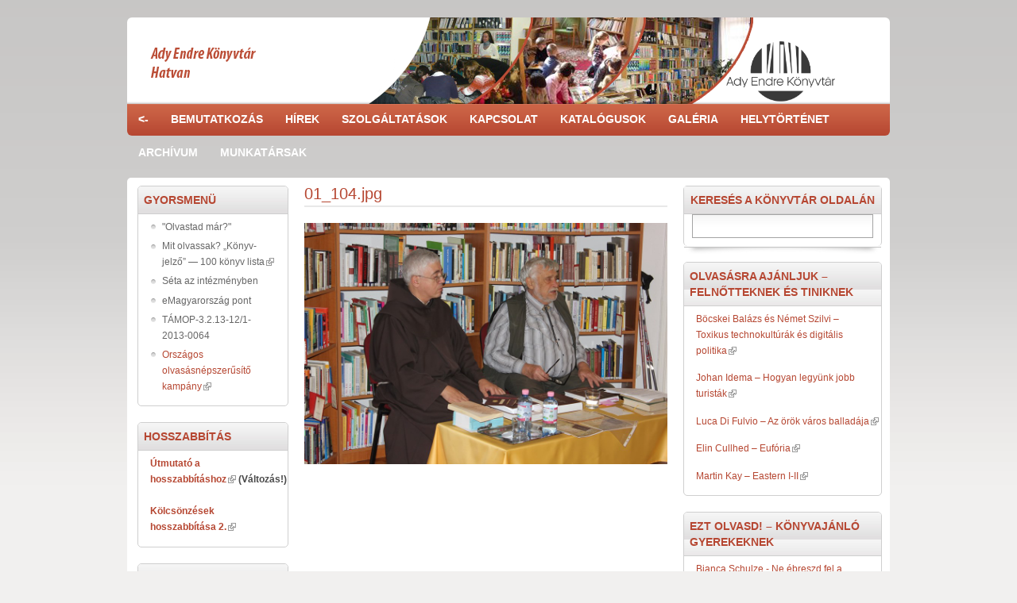

--- FILE ---
content_type: text/html; charset=utf-8
request_url: http://www.brody.iif.hu/hu/file/2881
body_size: 7271
content:
<!DOCTYPE html PUBLIC "-//W3C//DTD XHTML+RDFa 1.0//EN"
  "http://www.w3.org/MarkUp/DTD/xhtml-rdfa-1.dtd">
<html xmlns="http://www.w3.org/1999/xhtml" xml:lang="hu" version="XHTML+RDFa 1.0" dir="ltr">

<head profile="http://www.w3.org/1999/xhtml/vocab">
  <meta http-equiv="Content-Type" content="text/html; charset=utf-8" />
<link rel="shortcut icon" href="http://www.brody.iif.hu/misc/favicon.ico" type="image/vnd.microsoft.icon" />
<link rel="shortlink" href="/hu/file/2881" />
<link rel="canonical" href="/hu/file/2881" />
<meta name="Generator" content="Drupal 7 (http://drupal.org)" />
  <title>01_104.jpg | konyvtarhatvan.hu</title>
  <style type="text/css" media="all">
@import url("http://www.brody.iif.hu/modules/system/system.base.css?qx1nhz");
@import url("http://www.brody.iif.hu/modules/system/system.menus.css?qx1nhz");
@import url("http://www.brody.iif.hu/modules/system/system.messages.css?qx1nhz");
@import url("http://www.brody.iif.hu/modules/system/system.theme.css?qx1nhz");
</style>
<style type="text/css" media="all">
@import url("http://www.brody.iif.hu/modules/book/book.css?qx1nhz");
@import url("http://www.brody.iif.hu/sites/all/modules/modules/calendar/css/calendar_multiday.css?qx1nhz");
@import url("http://www.brody.iif.hu/modules/comment/comment.css?qx1nhz");
@import url("http://www.brody.iif.hu/sites/all/modules/modules/date/date_api/date.css?qx1nhz");
@import url("http://www.brody.iif.hu/sites/all/modules/modules/date/date_popup/themes/datepicker.1.7.css?qx1nhz");
@import url("http://www.brody.iif.hu/sites/all/modules/modules/date/date_repeat_field/date_repeat_field.css?qx1nhz");
@import url("http://www.brody.iif.hu/modules/field/theme/field.css?qx1nhz");
@import url("http://www.brody.iif.hu/modules/node/node.css?qx1nhz");
@import url("http://www.brody.iif.hu/sites/all/modules/modules/quiz/quiz.css?qx1nhz");
@import url("http://www.brody.iif.hu/modules/search/search.css?qx1nhz");
@import url("http://www.brody.iif.hu/modules/user/user.css?qx1nhz");
@import url("http://www.brody.iif.hu/sites/all/modules/modules/extlink/extlink.css?qx1nhz");
@import url("http://www.brody.iif.hu/sites/all/modules/modules/views/css/views.css?qx1nhz");
@import url("http://www.brody.iif.hu/sites/all/modules/modules/ckeditor/css/ckeditor.css?qx1nhz");
</style>
<style type="text/css" media="all">
@import url("http://www.brody.iif.hu/sites/all/modules/modules/ctools/css/ctools.css?qx1nhz");
@import url("http://www.brody.iif.hu/sites/all/modules/modules/date/date_views/css/date_views.css?qx1nhz");
</style>
<style type="text/css" media="all">
@import url("http://www.brody.iif.hu/sites/all/themes/hatvan/css/style.css?qx1nhz");
</style>
  <script type="text/javascript" src="http://www.brody.iif.hu/misc/jquery.js?v=1.4.4"></script>
<script type="text/javascript" src="http://www.brody.iif.hu/misc/jquery-extend-3.4.0.js?v=1.4.4"></script>
<script type="text/javascript" src="http://www.brody.iif.hu/misc/jquery.once.js?v=1.2"></script>
<script type="text/javascript" src="http://www.brody.iif.hu/misc/drupal.js?qx1nhz"></script>
<script type="text/javascript" src="http://www.brody.iif.hu/misc/jquery.cookie.js?v=1.0"></script>
<script type="text/javascript" src="http://www.brody.iif.hu/misc/jquery.form.js?v=2.52"></script>
<script type="text/javascript" src="http://www.brody.iif.hu/misc/ajax.js?v=7.67"></script>
<script type="text/javascript" src="http://www.brody.iif.hu/sites/all/modules/admin_menu/admin_devel/admin_devel.js?qx1nhz"></script>
<script type="text/javascript" src="http://www.brody.iif.hu/sites/all/modules/modules/extlink/extlink.js?qx1nhz"></script>
<script type="text/javascript" src="http://www.brody.iif.hu/sites/default/files/languages/hu_NzXM_1wtZrwjS9gJoZizmfZMI2zTkWFRXPe4laB7PWE.js?qx1nhz"></script>
<script type="text/javascript" src="http://www.brody.iif.hu/sites/all/modules/modules/views/js/base.js?qx1nhz"></script>
<script type="text/javascript" src="http://www.brody.iif.hu/misc/progress.js?v=7.67"></script>
<script type="text/javascript" src="http://www.brody.iif.hu/sites/all/modules/modules/views/js/ajax_view.js?qx1nhz"></script>
<script type="text/javascript">
<!--//--><![CDATA[//><!--
jQuery.extend(Drupal.settings, {"basePath":"\/","pathPrefix":"hu\/","ajaxPageState":{"theme":"hatvan","theme_token":"dfyocRRzzWIjtk4w9v0xKD-84jmlErMTz1kIWIkntfU","js":{"sites\/all\/modules\/modules\/addthis\/addthis.js":1,"misc\/jquery.js":1,"misc\/jquery-extend-3.4.0.js":1,"misc\/jquery.once.js":1,"misc\/drupal.js":1,"misc\/jquery.cookie.js":1,"misc\/jquery.form.js":1,"misc\/ajax.js":1,"sites\/all\/modules\/admin_menu\/admin_devel\/admin_devel.js":1,"sites\/all\/modules\/modules\/extlink\/extlink.js":1,"public:\/\/languages\/hu_NzXM_1wtZrwjS9gJoZizmfZMI2zTkWFRXPe4laB7PWE.js":1,"sites\/all\/modules\/modules\/views\/js\/base.js":1,"misc\/progress.js":1,"sites\/all\/modules\/modules\/views\/js\/ajax_view.js":1},"css":{"modules\/system\/system.base.css":1,"modules\/system\/system.menus.css":1,"modules\/system\/system.messages.css":1,"modules\/system\/system.theme.css":1,"modules\/book\/book.css":1,"sites\/all\/modules\/modules\/calendar\/css\/calendar_multiday.css":1,"modules\/comment\/comment.css":1,"sites\/all\/modules\/modules\/date\/date_api\/date.css":1,"sites\/all\/modules\/modules\/date\/date_popup\/themes\/datepicker.1.7.css":1,"sites\/all\/modules\/modules\/date\/date_repeat_field\/date_repeat_field.css":1,"modules\/field\/theme\/field.css":1,"modules\/node\/node.css":1,"sites\/all\/modules\/modules\/quiz\/quiz.css":1,"modules\/search\/search.css":1,"modules\/user\/user.css":1,"sites\/all\/modules\/modules\/extlink\/extlink.css":1,"sites\/all\/modules\/modules\/views\/css\/views.css":1,"sites\/all\/modules\/modules\/ckeditor\/css\/ckeditor.css":1,"sites\/all\/modules\/modules\/ctools\/css\/ctools.css":1,"sites\/all\/modules\/modules\/date\/date_views\/css\/date_views.css":1,"sites\/all\/themes\/hatvan\/css\/style.css":1}},"views":{"ajax_path":"\/hu\/views\/ajax","ajaxViews":{"views_dom_id:562e35d9026960f178fbf9698e7f5e90":{"view_name":"calendar","view_display_id":"block_1","view_args":"2026-01","view_path":"file\/2881","view_base_path":"calendar","view_dom_id":"562e35d9026960f178fbf9698e7f5e90","pager_element":0}}},"urlIsAjaxTrusted":{"\/hu\/views\/ajax":true,"\/hu\/file\/2881?destination=file\/2881":true,"\/hu\/file\/2881":true},"extlink":{"extTarget":0,"extClass":"ext","extLabel":"(link is external)","extImgClass":0,"extIconPlacement":"append","extSubdomains":1,"extExclude":"","extInclude":"","extCssExclude":"","extCssExplicit":"","extAlert":0,"extAlertText":"This link will take you to an external web site. We are not responsible for their content.","mailtoClass":"mailto","mailtoLabel":"(link sends e-mail)"}});
//--><!]]>
</script>
</head>
<body class="html not-front not-logged-in two-sidebars page-file page-file- page-file-2881" >
  <div id="skip-link">
    <a href="#main-content" class="element-invisible element-focusable">Ugrás a tartalomra</a>
  </div>
    
  <div id="page-wrapper"><div id="page">

    <div id="header"><div class="section clearfix">

              <a href="/hu" title="Címlap" rel="home" id="logo">
          <img src="http://www.brody.iif.hu/sites/default/files/AEK_logo_2021_sotetszurke.png" alt="Címlap" />
        </a>
      
      
      
    </div></div> <!-- /.section, /#header -->

          <div id="navigation">
        <div class="section">
          <div class="item-list"><ul><li class="menu-13922 first"><a href="http://brody.iif.hu/hevesteka">&lt;-</a><div class="submenu"><div class="item-list"><ul><li class="menu-13969 first"><a href="/hu/content/%C3%BAtmutat%C3%B3-hosszabb%C3%ADt%C3%A1shoz-v%C3%A1ltoz%C3%A1s">Hogyan hosszabbítsak?</a></li>
<li class="menu-13964"><a href="/hu/node/81">Díjak</a></li>
<li class="menu-13965"><a href="/hu/node/82">Elérhetőség</a></li>
<li class="menu-13967 last"><a href="/hu/node/84">Nyitva tartás</a></li>
</ul></div></div></li>
<li class="menu-13923"><a href="/hu/node/1880">Bemutatkozás</a><div class="submenu"><div class="item-list"><ul><li class="menu-14346 first"><a href="/hu/node/39669">Részlegeink</a><div class="submenu"><div class="item-list"><ul><li class="menu-14347 first"><a href="/hu/node/39670">Recepció</a></li>
<li class="menu-14348"><a href="/hu/node/39671">Gyermekkönyvtár</a></li>
<li class="menu-14349"><a href="/hu/node/39672">Felnőtt szépirodalmi és szakirodalmi kölcsönző</a></li>
<li class="menu-14350"><a href="/hu/node/39673">Felnőtt szépirodalmi és szakirodalmi olvasóterem</a></li>
<li class="menu-14351"><a href="/hu/node/39674">Tetőtér</a></li>
<li class="menu-13945"><a href="/hu/content/emagyarorsz%C3%A1g-pont">eMagyarország-pont</a></li>
<li class="menu-14361 last"><a href="/hu/node/39774">Helytörténeti részleg</a></li>
</ul></div></div></li>
<li class="menu-13937"><a href="/hu/node/1880">Történetünk</a></li>
<li class="menu-13924"><a href="/hu/node/74">Dokumentumok</a><div class="submenu"><div class="item-list"><ul><li class="menu-13925 first last"><a href="/hu/node/74">Küldetésnyilatkozat</a></li>
</ul></div></div></li>
<li class="menu-13946"><a href="/hu/content/kapcsolatok">Kapcsolatok</a></li>
<li class="menu-13947"><a href="/hu/content/k%C3%B6zadatok">Közadatok</a></li>
<li class="menu-13935"><a href="/hu/content/min%C5%91s%C3%A9gir%C3%A1ny%C3%ADt%C3%A1s-0">Minőségirányítás</a></li>
<li class="menu-13948 last"><a href="/hu/content/%C3%A1lland%C3%B3-ki%C3%A1ll%C3%ADt%C3%A1saink">Állandó kiállításaink</a><div class="submenu"><div class="item-list"><ul><li class="menu-13949 first"><a href="/hu/content/g%C3%B3dor-k%C3%A1lm%C3%A1n-ki%C3%A1ll%C3%ADt%C3%A1s">Gódor Kálmán kiállítás</a></li>
<li class="menu-13951 last"><a href="/hu/content/perei-zolt%C3%A1n-ki%C3%A1ll%C3%ADt%C3%A1s">Perei Zoltán kiállítás</a></li>
</ul></div></div></li>
</ul></div></div></li>
<li class="menu-13954"><a href="/hu/hirek">Hírek</a><div class="submenu"><div class="item-list"><ul><li class="menu-13957 first"><a href="/hu/hirek">Hírek, események</a></li>
<li class="menu-13955"><a href="/hu/gyerekek">Gyerekeknek</a></li>
<li class="menu-13958"><a href="/hu/konyvajanlo">Könyvajánló</a></li>
<li class="menu-13962 last"><a href="/hu/content/dvd-filmklub-sorozata">DVD-Filmklub</a></li>
</ul></div></div></li>
<li class="menu-13981"><a href="/hu/content/szolg%C3%A1ltat%C3%A1sok">Szolgáltatások</a><div class="submenu"><div class="item-list"><ul><li class="menu-13995 first"><a href="/hu/content/k%C3%B6nyv-k%C3%B6lcs%C3%B6nz%C3%A9s">Könyv-kölcsönzés</a></li>
<li class="menu-13996"><a href="/hu/content/hosszabb%C3%ADt%C3%A1s">Hosszabbítás</a></li>
<li class="menu-13985"><a href="/hu/content/el%C5%91jegyz%C3%A9s">Előjegyzés</a></li>
<li class="menu-13994"><a href="/hu/content/regisztr%C3%A1ci%C3%B3-%C3%A9s-beiratkoz%C3%A1s">Regisztráció és beiratkozás</a></li>
<li class="menu-13984"><a href="/hu/content/hangz%C3%B3-%C3%A9s-audiovizu%C3%A1lis-anyagok-k%C3%B6lcs%C3%B6nz%C3%A9se">Hangzó és audiovizuális anyagok kölcsönzése</a></li>
<li class="menu-13988"><a href="/hu/content/helyben-haszn%C3%A1lat">Helyben használat</a></li>
<li class="menu-13992"><a href="/hu/content/olvas%C3%B3terem">Olvasóterem</a></li>
<li class="menu-13989"><a href="/hu/content/internethaszn%C3%A1lat">Internethasználat</a></li>
<li class="menu-13983"><a href="/hu/content/adatb%C3%A1zisok">Adatbázisok</a></li>
<li class="menu-13986"><a href="/hu/content/f%C3%A9nym%C3%A1sol%C3%A1s">Fénymásolás</a></li>
<li class="menu-13991"><a href="/hu/content/nyomtat%C3%A1s-%C3%A9s-szkennel%C3%A9s">Nyomtatás és szkennelés</a></li>
<li class="menu-13982"><a href="/hu/content/k%C3%B6nyvt%C3%A1rk%C3%B6zi-k%C3%B6lcs%C3%B6nz%C3%A9s">Könyvtárközi Kölcsönzés</a></li>
<li class="menu-13993"><a href="/hu/content/wifi">WiFi</a></li>
<li class="menu-13997"><a href="/hu/content/k%C3%B6nyvt%C3%A1ri-foglalkoz%C3%A1sok">Könyvtári foglalkozások</a></li>
<li class="menu-13990"><a href="/hu/content/internettanfolyam">Internettanfolyam</a></li>
<li class="menu-13987 last"><a href="/hu/content/h%C3%A1zhozsz%C3%A1ll%C3%ADt%C3%A1s">Házhozszállítás</a></li>
</ul></div></div></li>
<li class="menu-13963"><a href="/hu/node/82">Kapcsolat</a></li>
<li class="menu-13968"><a href="/hu/eSearch">Katalógusok</a></li>
<li class="menu-13974"><a href="/hu/kepgaleria">Galéria</a><div class="submenu"><div class="item-list"><ul><li class="menu-13976 first"><a href="/hu/kepgaleria">Képgaléria</a></li>
<li class="menu-13975 last"><a href="/hu/videogaleria">Videógaléria</a></li>
</ul></div></div></li>
<li class="menu-14352"><a href="/hu/node/39764">Helytörténet</a><div class="submenu"><div class="item-list"><ul><li class="menu-14353 first"><a href="/hu/node/39766">Gyűjteményünk alapjai</a></li>
<li class="menu-14354"><a href="/hu/node/39767">Hatvan nevének eredete</a></li>
<li class="menu-14355"><a href="/hu/node/39768">Hatvanról röviden</a></li>
<li class="menu-14356"><a href="/hu/node/39769">Hatvan - történelmi események</a></li>
<li class="menu-14357"><a href="/hu/node/39770">Hatvan - neves épületek</a></li>
<li class="menu-14358"><a href="/hu/node/39771">Hatvan - szobrok, emlékművek</a></li>
<li class="menu-14359"><a href="/hu/node/39772">Hatvan - neves személyiségek</a></li>
<li class="menu-14360"><a href="/hu/node/39773">Hatvani Kalendárium</a></li>
<li class="menu-14362 last"><a href="/hu/node/39864">RADNÓTI ÉS A MUNKASZOLGÁLATOSOK HATVANBAN</a></li>
</ul></div></div></li>
<li class="menu-13971"><a href="/hu/archivum">Archívum</a></li>
<li class="menu-13966 last"><a href="/hu/node/83">Munkatársak</a></li>
</ul></div>      </div>
    </div> <!-- /.section, /#navigation -->
    

    
    <div id="main-wrapper"><div id="main" class="clearfix">

      <div id="content" class="column"><div class="section">
                <a id="main-content"></a>
                <h1 class="title" id="page-title">01_104.jpg</h1>                <div class="tabs"></div>                          <div class="region region-content">
    <div id="block-system-main" class="block block-system">

    
  <div class="content">
    <div id="file-2881" class="file file-image file-image-jpeg">

      
  
  <div class="content">
    <img src="http://www.brody.iif.hu/sites/default/files/01_104.jpg" alt="" />  </div>

  
</div>
  </div>
</div>
  </div>
              </div></div> <!-- /.section, /#content -->

              <div id="sidebar-first" class="column sidebar"><div class="section">
            <div class="region region-sidebar-first">
    <div id="block-block-1" class="block block-block">

    <h2>Gyorsmenü</h2>
  
  <div class="content">
    <ul><li><a class="active" href="/content/olvastad-m%C3%A1r" style="color: rgb(102, 102, 102); text-decoration: none;">"Olvastad már?"</a></li>
	<li><a href="http://www.konyvtarhatvan.hu/content/mit-olvassak-%E2%80%9Ek%C3%B6nyv-jelz%C5%91%E2%80%9D-%E2%80%94-100-k%C3%B6nyv-lista" style="color: rgb(102, 102, 102); text-decoration: none;">Mit olvassak? „Könyv-jelző” — 100 könyv lista</a></li>
	<li><a href="/content/s%C3%A9ta-az-int%C3%A9zm%C3%A9nyben-0" style="color: rgb(102, 102, 102); text-decoration: none;">Séta az intézményben</a></li>
	<li><a href="/content/emagyarorsz%C3%A1g-pont" style="color: rgb(102, 102, 102); text-decoration: none;" title="eMagyarország pont">eMagyarország pont</a></li>
	<li><a href="/content/t%C3%A1mop-3213-121-2013-0064" style="color: rgb(102, 102, 102); text-decoration: none;">TÁMOP-3.2.13-12/1-2013-0064</a></li>
	<li><a href="http://konyvtarhatvan.hu/hu/node/39532">Országos olvasásnépszerűsítő kampány</a></li>
</ul>  </div>
</div>
<div id="block-block-6" class="block block-block">

    <h2>HOSSZABBÍTÁS</h2>
  
  <div class="content">
    <p><a href="http://www.konyvtarhatvan.hu/content/%C3%BAtmutat%C3%B3-hosszabb%C3%ADt%C3%A1shoz-v%C3%A1ltoz%C3%A1s" style="color: rgb(182, 71, 50); text-decoration: none; font-family: Arial, sans-serif; font-size: 12px; font-style: normal; font-variant-ligatures: normal; font-variant-caps: normal; font-weight: 400; letter-spacing: normal; orphans: 2; text-align: start; text-indent: 0px; text-transform: none; white-space: normal; widows: 2; word-spacing: 0px; -webkit-text-stroke-width: 0px; background-color: rgb(255, 255, 255);"><strong>Útmutató a hosszabbításhoz</strong></a> <strong>(Változás!)</strong><br /><br /><a href="https://aekh.webpac.qulto.eu/WebPac.hmkkdb/CorvinaWebSecure?action=patrondata" target="_blank"><strong>Kölcsönzések hosszabbítása 2.</strong></a></p>
  </div>
</div>
<div id="block-block-5" class="block block-block">

    <h2>KATALÓGUS</h2>
  
  <div class="content">
    <p><a href="https://aekh.webpac.qulto.eu/WebPac.hmkkdb/CorvinaWeb?action=advancedsearchpage" target="_blank"><strong>Katalógus használata, keresés</strong></a></p>
  </div>
</div>
<div id="block-block-12" class="block block-block">

    <h2>HELYTÖRTÉNET</h2>
  
  <div class="content">
    <p><a href="http://www.konyvtarhatvan.hu/hu/node/39764" target="_blank">Minden, amit a helytörténetről tudni érdemes!</a></p>
  </div>
</div>
<div id="block-user-login" class="block block-user">

    <h2>Bejelentkezés</h2>
  
  <div class="content">
    <form action="/hu/file/2881?destination=file/2881" method="post" id="user-login-form" accept-charset="UTF-8"><div><div class="form-item form-type-textfield form-item-name">
  <label for="edit-name">Felhasználónév <span class="form-required" title="Szükséges mező.">*</span></label>
 <input type="text" id="edit-name" name="name" value="" size="15" maxlength="60" class="form-text required" />
</div>
<div class="form-item form-type-password form-item-pass">
  <label for="edit-pass">Jelszó <span class="form-required" title="Szükséges mező.">*</span></label>
 <input type="password" id="edit-pass" name="pass" size="15" maxlength="128" class="form-text required" />
</div>
<div class="item-list"><ul><li class="first last"><a href="/hu/user/password" title="Új jelszó igénylése e-mailben.">Új jelszó igénylése</a></li>
</ul></div><input type="hidden" name="form_build_id" value="form-xU4m9303EincuRFQu2HqRXmf1z7J_gzWWZ6kOMfX3U0" />
<input type="hidden" name="form_id" value="user_login_block" />
<div class="form-actions form-wrapper" id="edit-actions"><input type="submit" id="edit-submit" name="op" value="Bejelentkezés" class="form-submit" /></div></div></form>  </div>
</div>
  </div>
        </div></div> <!-- /.section, /#sidebar-first -->
      
              <div id="sidebar-second" class="column sidebar"><div class="section">
            <div class="region region-sidebar-second">
    <div id="block-search-form" class="block block-search">

    <h2>Keresés a könyvtár oldalán</h2>
  
  <div class="content">
    <form action="/hu/file/2881" method="post" id="search-block-form" accept-charset="UTF-8"><div><div class="container-inline">
    <div class="form-item form-type-textfield form-item-search-block-form">
  <label class="element-invisible" for="edit-search-block-form--2">Keresés </label>
 <input title="A keresendő kifejezések megadása." type="text" id="edit-search-block-form--2" name="search_block_form" value="" size="15" maxlength="128" class="form-text" />
</div>
<div class="form-actions form-wrapper" id="edit-actions--2"><input type="submit" id="edit-submit--2" name="op" value="Keresés" class="form-submit" /></div><input type="hidden" name="form_build_id" value="form-IcVZ7Dgmu_6dXx2r9ffN0HLQDhqim7shOysDOFlZI-4" />
<input type="hidden" name="form_id" value="search_block_form" />
</div>
</div></form>  </div>
</div>
<div id="block-block-2" class="block block-block">

    <h2>Olvasásra ajánljuk – felnőtteknek és tiniknek</h2>
  
  <div class="content">
    <p><a href="http://www.konyvtarhatvan.hu/hu/node/39792" target="_blank">Böcskei Balázs és Német Szilvi – Toxikus technokultúrák és digitális politika</a></p>

<p><a href="http://www.konyvtarhatvan.hu/hu/node/39793" target="_blank">Johan Idema – Hogyan legyünk jobb turisták</a><strong> </strong></p>

<p><a href="http://www.konyvtarhatvan.hu/hu/node/39794" target="_blank">Luca Di Fulvio – Az örök város balladája </a></p>

<p><a href="http://www.konyvtarhatvan.hu/hu/node/39795" target="_blank">Elin Cullhed – Eufória</a></p>

<p><a href="http://www.konyvtarhatvan.hu/hu/node/39796" target="_blank">Martin Kay – Eastern I-II</a></p>
  </div>
</div>
<div id="block-block-10" class="block block-block">

    <h2>Ezt olvasd! – könyvajánló gyerekeknek</h2>
  
  <div class="content">
    <p><a href="http://www.konyvtarhatvan.hu/hu/node/39797" target="_blank">Bianca Schulze - Ne ​ébreszd fel a sárkányt! </a></p>

<p><a href="http://www.konyvtarhatvan.hu/hu/node/39798" target="_blank">Marc-Uwe Kling - A ​nap, amikor a nagypapa tönkretette a vízforralót</a></p>

<p><a href="http://www.konyvtarhatvan.hu/hu/node/39799" target="_blank">Bajzáth Mária - Kerek ​élet fája</a></p>

<p><a href="http://www.konyvtarhatvan.hu/hu/node/39800/" target="_blank">Rádai Andrea - Tündérek ​a tajgán</a></p>

<p><a href="http://www.konyvtarhatvan.hu/hu/node/39801" target="_blank">Sarah Herman - Hitted ​volna?!</a></p>
  </div>
</div>
<div id="block-views-calendar-block-1" class="block block-views">

    <h2>Naptár</h2>
  
  <div class="content">
    <div class="view view-calendar view-id-calendar view-display-id-block_1 view-dom-id-562e35d9026960f178fbf9698e7f5e90">
            <div class="view-header">
      <div class="date-nav-wrapper clearfix">
  <div class="date-nav item-list">
    <div class="date-heading">
      <h3><a href="http://www.brody.iif.hu/hu/calendar/2026-01" title="View full page month">január</a></h3>
    </div>
    <ul class="pager">
          <li class="date-prev">
        <a href="http://www.brody.iif.hu/hu/file/2881?mini=2025-12" title="Navigate to previous month" rel="nofollow">&laquo;</a>      </li>
              <li class="date-next">
        <a href="http://www.brody.iif.hu/hu/file/2881?mini=2026-02" title="Navigate to next month" rel="nofollow">&raquo;</a>      </li>
        </ul>
  </div>
</div>
    </div>
  
  
  
      <div class="view-content">
      <div class="calendar-calendar"><div class="month-view">
 
<table class="mini">
  <thead>
    <tr>
              <th class="days mon">
          h        </th>
              <th class="days tue">
          k        </th>
              <th class="days wed">
          s        </th>
              <th class="days thu">
          c        </th>
              <th class="days fri">
          p        </th>
              <th class="days sat">
          s        </th>
              <th class="days sun">
          v        </th>
          </tr>
  </thead>
  <tbody>
          <tr>
                  <td id="calendar-2025-12-29" class="mon mini empty">
            <div class="calendar-empty">&nbsp;</div>
          </td>
                  <td id="calendar-2025-12-30" class="tue mini empty">
            <div class="calendar-empty">&nbsp;</div>
          </td>
                  <td id="calendar-2025-12-31" class="wed mini empty">
            <div class="calendar-empty">&nbsp;</div>
          </td>
                  <td id="calendar-2026-01-01" class="thu mini past has-no-events">
            <div class="month mini-day-off"> 1 </div><div class="calendar-empty">&nbsp;</div>
          </td>
                  <td id="calendar-2026-01-02" class="fri mini past has-no-events">
            <div class="month mini-day-off"> 2 </div><div class="calendar-empty">&nbsp;</div>
          </td>
                  <td id="calendar-2026-01-03" class="sat mini past has-no-events">
            <div class="month mini-day-off"> 3 </div><div class="calendar-empty">&nbsp;</div>
          </td>
                  <td id="calendar-2026-01-04" class="sun mini past has-no-events">
            <div class="month mini-day-off"> 4 </div><div class="calendar-empty">&nbsp;</div>
          </td>
              </tr>
          <tr>
                  <td id="calendar-2026-01-05" class="mon mini past has-no-events">
            <div class="month mini-day-off"> 5 </div><div class="calendar-empty">&nbsp;</div>
          </td>
                  <td id="calendar-2026-01-06" class="tue mini past has-no-events">
            <div class="month mini-day-off"> 6 </div><div class="calendar-empty">&nbsp;</div>
          </td>
                  <td id="calendar-2026-01-07" class="wed mini past has-no-events">
            <div class="month mini-day-off"> 7 </div><div class="calendar-empty">&nbsp;</div>
          </td>
                  <td id="calendar-2026-01-08" class="thu mini past has-no-events">
            <div class="month mini-day-off"> 8 </div><div class="calendar-empty">&nbsp;</div>
          </td>
                  <td id="calendar-2026-01-09" class="fri mini past has-no-events">
            <div class="month mini-day-off"> 9 </div><div class="calendar-empty">&nbsp;</div>
          </td>
                  <td id="calendar-2026-01-10" class="sat mini past has-no-events">
            <div class="month mini-day-off"> 10 </div><div class="calendar-empty">&nbsp;</div>
          </td>
                  <td id="calendar-2026-01-11" class="sun mini past has-no-events">
            <div class="month mini-day-off"> 11 </div><div class="calendar-empty">&nbsp;</div>
          </td>
              </tr>
          <tr>
                  <td id="calendar-2026-01-12" class="mon mini past has-no-events">
            <div class="month mini-day-off"> 12 </div><div class="calendar-empty">&nbsp;</div>
          </td>
                  <td id="calendar-2026-01-13" class="tue mini past has-no-events">
            <div class="month mini-day-off"> 13 </div><div class="calendar-empty">&nbsp;</div>
          </td>
                  <td id="calendar-2026-01-14" class="wed mini past has-no-events">
            <div class="month mini-day-off"> 14 </div><div class="calendar-empty">&nbsp;</div>
          </td>
                  <td id="calendar-2026-01-15" class="thu mini past has-no-events">
            <div class="month mini-day-off"> 15 </div><div class="calendar-empty">&nbsp;</div>
          </td>
                  <td id="calendar-2026-01-16" class="fri mini past has-no-events">
            <div class="month mini-day-off"> 16 </div><div class="calendar-empty">&nbsp;</div>
          </td>
                  <td id="calendar-2026-01-17" class="sat mini past has-no-events">
            <div class="month mini-day-off"> 17 </div><div class="calendar-empty">&nbsp;</div>
          </td>
                  <td id="calendar-2026-01-18" class="sun mini past has-no-events">
            <div class="month mini-day-off"> 18 </div><div class="calendar-empty">&nbsp;</div>
          </td>
              </tr>
          <tr>
                  <td id="calendar-2026-01-19" class="mon mini past has-no-events">
            <div class="month mini-day-off"> 19 </div><div class="calendar-empty">&nbsp;</div>
          </td>
                  <td id="calendar-2026-01-20" class="tue mini today has-no-events">
            <div class="month mini-day-off"> 20 </div><div class="calendar-empty">&nbsp;</div>
          </td>
                  <td id="calendar-2026-01-21" class="wed mini future has-no-events">
            <div class="month mini-day-off"> 21 </div><div class="calendar-empty">&nbsp;</div>
          </td>
                  <td id="calendar-2026-01-22" class="thu mini future has-no-events">
            <div class="month mini-day-off"> 22 </div><div class="calendar-empty">&nbsp;</div>
          </td>
                  <td id="calendar-2026-01-23" class="fri mini future has-no-events">
            <div class="month mini-day-off"> 23 </div><div class="calendar-empty">&nbsp;</div>
          </td>
                  <td id="calendar-2026-01-24" class="sat mini future has-no-events">
            <div class="month mini-day-off"> 24 </div><div class="calendar-empty">&nbsp;</div>
          </td>
                  <td id="calendar-2026-01-25" class="sun mini future has-no-events">
            <div class="month mini-day-off"> 25 </div><div class="calendar-empty">&nbsp;</div>
          </td>
              </tr>
          <tr>
                  <td id="calendar-2026-01-26" class="mon mini future has-no-events">
            <div class="month mini-day-off"> 26 </div><div class="calendar-empty">&nbsp;</div>
          </td>
                  <td id="calendar-2026-01-27" class="tue mini future has-no-events">
            <div class="month mini-day-off"> 27 </div><div class="calendar-empty">&nbsp;</div>
          </td>
                  <td id="calendar-2026-01-28" class="wed mini future has-no-events">
            <div class="month mini-day-off"> 28 </div><div class="calendar-empty">&nbsp;</div>
          </td>
                  <td id="calendar-2026-01-29" class="thu mini future has-no-events">
            <div class="month mini-day-off"> 29 </div><div class="calendar-empty">&nbsp;</div>
          </td>
                  <td id="calendar-2026-01-30" class="fri mini future has-no-events">
            <div class="month mini-day-off"> 30 </div><div class="calendar-empty">&nbsp;</div>
          </td>
                  <td id="calendar-2026-01-31" class="sat mini future has-no-events">
            <div class="month mini-day-off"> 31 </div><div class="calendar-empty">&nbsp;</div>
          </td>
                  <td id="calendar-2026-02-01" class="sun mini empty">
            <div class="calendar-empty">&nbsp;</div>
          </td>
              </tr>
      </tbody>
</table>
</div></div>    </div>
  
  
  
  
  
  
</div>  </div>
</div>
<div id="block-block-8" class="block block-block">

    
  <div class="content">
    <p><img alt="" src="/sites/default/files/images/logo.png" style="height:120px; width:120px" /></p>

<p>  </p>

<p><img alt="" src="/sites/konyvtarhatvan.hu/files/logo/niif_120.jpg" style="float:left" />Intézményünk országos és nemzetközi hálózati kapcsolatát az NIIF Program biztosítja</p>

<p><a href="http://www.nka.hu/" target="_blank"><img alt="" src="/sites/konyvtarhatvan.hu/files/u1772/nka.png" style="height:76px; width:168px" /></a></p>

<p> </p>

<p><a href="https://www.arcanum.hu/hu/adt/" target="_blank"><img alt="" src="/sites/default/files/images/arcanum_logo.jpg" style="float:left; height:70px; width:242px" /></a></p>

<p> </p>
  </div>
</div>
<div id="block-block-4" class="block block-block">

    <h2>Linkajánló</h2>
  
  <div class="content">
    <p><a href="http://www.facebook.com/AdyEndreKonyvtar"><img alt="" src="/sites/konyvtarhatvan.hu/files/u1772/facebook-logo-wallpaper-full-hd.png" style="height:66px; width:199px" /></a></p>

<p><a href="http://hatvan.hu"><img alt="" src="/sites/konyvtarhatvan.hu/files/u1772/hatvanponthu.png" style="height:67px; width:201px" /></a></p>

<p><a href="http://www.brody.iif.hu"><img alt="" src="/sites/konyvtarhatvan.hu/files/u1772/brody-logo-small.png" style="height:108px; width:183px" /></a></p>

<p><a href="http://www.odrportal.hu/web/guest;jsessionid=14D258C668ED1D8608A64139F7CF92C3"><img alt="" src="/sites/konyvtarhatvan.hu/files/u1772/odrlogo.png" style="height:54px; width:134px" /></a></p>

<p><a href="http://www.oszk.hu/"><img alt="" src="/sites/konyvtarhatvan.hu/files/u1772/oszk-logo.png" style="height:70px; width:151px" /></a></p>

<p> <a href="http://hatvanihirlap.hu/"><img alt="" src="/sites/konyvtarhatvan.hu/files/u1772/hatvani_hirlap_logo_retina.png" style="height:52px; width:205px" /></a></p>

<div> </div>

<div> </div>

<div> </div>
  </div>
</div>
<div id="block-block-7" class="block block-block">

    <h2>TÁMOP-3.2.13-12/1-2013-0064</h2>
  
  <div class="content">
    <p>"TÉKAláka - az Ady Endre Könyvtár részvétele a tanórán kívüli nevelési feladatok ellátásában"</p>

<p><img alt="" src="/sites/konyvtarhatvan.hu/files/u445/infoblokk_kedv_final_rgb_esza.jpg" /></p>
  </div>
</div>
  </div>
        </div></div> <!-- /.section, /#sidebar-second -->
      
    </div></div> <!-- /#main, /#main-wrapper -->

    <div id="footer"><div class="section">
        <div class="region region-footer">
    <div id="block-block-9" class="block block-block">

    
  <div class="content">
    <div><a href="http://ujszechenyiterv.gov.hu/" target="_blank"><img alt="UMFT" class="umft-img" src="/sites/konyvtarhatvan.hu/files/logo/uszt_logo_kicsi.jpg" /><img alt="UMFT" class="umft-img" src="/sites/konyvtarhatvan.hu/files/logo/Infoblokk3_ERFA_237x74.jpg" /></a></div>
  </div>
</div>
  </div>
    </div></div> <!-- /.section, /#footer -->

  </div></div> <!-- /#page, /#page-wrapper -->
  <script type="text/javascript" src="http://www.brody.iif.hu/sites/all/modules/modules/addthis/addthis.js?qx1nhz"></script>
</body>
</html>
